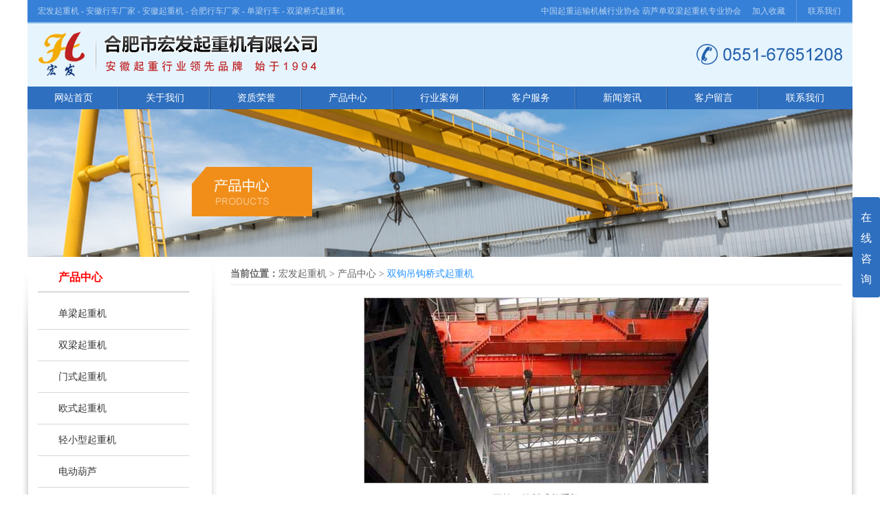

--- FILE ---
content_type: text/html
request_url: http://www.hongfaqz.com/products_con.php?id=380
body_size: 4654
content:
<!DOCTYPE html PUBLIC "-//W3C//DTD XHTML 1.0 Transitional//EN" "http://www.w3.org/TR/xhtml1/DTD/xhtml1-transitional.dtd">
<html xmlns="http://www.w3.org/1999/xhtml">
<head>
<meta http-equiv="Content-Type" content="text/html; charset=gb2312" />
<title>双钩吊钩桥式起重机-安徽行车厂家,安徽起重机,合肥行车厂家,单梁行车,双梁桥式起重机,门式起重机_宏发起重机</title>
<meta name="Description" content="合肥市宏发起重机有限公司创建于上世纪九十年代中期,是安徽省内最早从事起重机产品生产的厂家,产品有安徽行车厂家,安徽起重机,合肥行车厂家,单梁行车,双梁桥式起重机,门式起重机,我公司是国家机械部定点生产起重机的专业厂家,合肥宏发起重机已是国内公认品牌。" />
<meta name="Keywords" content="安徽行车厂家,安徽起重机,合肥行车厂家,单梁行车,双梁桥式起重机,门式起重机,宏发起重机" />
<meta name="author" content="启迈科技  www.qimaikj.com" />
<meta name="copyright" content="宏发起重机  www.hongfaqz.com" />
<link href="css/css.css" rel="stylesheet" type="text/css" />
<link href="css/welab.css" rel="stylesheet" type="text/css" />
<script type="text/javascript" src="js/jquery.js"></script>
<script type="text/javascript" src="js/one.js"></script>
<script type="text/javascript" src="js/two.js"></script>
</head>
<body onload=init2();>
<div id="top">
  <div class="top">
       <div class="gjz"><a href="http://www.hongfaqz.com/" title="宏发起重机">宏发起重机</a> - <a href="http://www.hongfaqz.com/" title="安徽行车厂家">安徽行车厂家</a> - <a href="http://www.hongfaqz.com/" title="安徽起重机">安徽起重机</a> - <a href="http://www.hongfaqz.com/" title="合肥行车厂家">合肥行车厂家</a> - <a href="http://www.hongfaqz.com/" title="单梁行车">单梁行车</a> - <a href="http://www.hongfaqz.com/" title="双梁桥式起重机">双梁桥式起重机</a></div>  
    <div class="top_left">
      <ul>
        <li><a href="javascript:void(0);" onclick="AddFavorite('合肥市宏发起重机有限公司','http://www.hongfaqz.com/')">加入收藏</a></li>
        <li><a href="contact_us.php">联系我们</a></li>
      </ul>
    </div>
	<div class="data">中国起重运输机械行业协会 葫芦单双梁起重机专业协会</div>
  </div>
</div>
<div id="header">
  <div class="header">
    <div id="logo"></div>
    <div id="tel"></div>
  </div>
  <div class="nav">
    <ul>
      <li><a href="index.php">网站首页</a></li>
      <li><a href="about_us.php" id="menu2">关于我们</a></li>
      <li><a href="honor.php?cid=7" id="menu3">资质荣誉</a></li>
      <li><a href="products.php" id="menu4">产品中心</a></li>
      <li><a href="cases2.php?cid=30" id="menu5">行业案例</a></li>
      <li><a href="server.php" id="menu6">客户服务</a></li>
	  <li><a href="news.php?cid=21" id="menu7">新闻资讯</a></li>
	  <li><a href="msg.php">客户留言</a></li>
      <li style="background:none;"><a href="contact_us.php">联系我们</a></li>
    </ul>
  </div>
</div>
<div class="nybanner"><img src="images/nb9.jpg" width="1200" height="215" /></div>
<div class="nymain">
  <div class="nymain_left"></div>
  <div class="nycenter">
    <div class="nyleft">
      <div class="nyleft_title">产品中心</div>
      <div class="nyleft_main">
        <ul>
			       				  <li><a href="products.php?cid=50"  title="单梁起重机">单梁起重机</a></li>
				   				  <li><a href="products.php?cid=52"  title="双梁起重机">双梁起重机</a></li>
				   				  <li><a href="products.php?cid=57"  title="门式起重机">门式起重机</a></li>
				   				  <li><a href="products.php?cid=66"  title="欧式起重机">欧式起重机</a></li>
				   				  <li><a href="products.php?cid=67"  title="轻小型起重机">轻小型起重机</a></li>
				   				  <li><a href="products.php?cid=71"  title="电动葫芦">电动葫芦</a></li>
				   				  <li><a href="products.php?cid=72"  title="起重机配件">起重机配件</a></li>
				   				  <li><a href="products.php?cid=73"  title="手动起重机">手动起重机</a></li>
				   				  <li><a href="products.php?cid=74"  title="冶金起重机">冶金起重机</a></li>
				   				  <li><a href="products.php?cid=75"  title="泵站检修起重机">泵站检修起重机</a></li>
				   				  <li><a href="products.php?cid=76"  title="悬臂起重机">悬臂起重机</a></li>
				   			   </ul>
      </div>
    </div>
    <div class="nyright">
      <div class="mbx"><span>当前位置：</span><a href="http://www.hongfaqz.com/">宏发起重机</a> > <a href="products.php">产品中心</a> > <font>双钩吊钩桥式起重机</font></div>
      <div class="nyright_main">
        <div class="product_show">  <img src="pic/cases/201403/13953860338856.jpg" alt="双钩吊钩桥式起重机"/><br />
          <strong>双钩吊钩桥式起重机</strong> </div>
        <div class="product_title"><p><span style="font-family:宋体">本系列双小车起重机符合GB14405《通用桥式起重机》和GB/T3811《起重机设计规范》的要求，适用于工矿车间或露天仓库吊运长件物品（如风电塔筒、管桩、电线杆、钢模、钢管、木材等）。在采取防风、防雨措施后，可用于露天环境中。<br/>本系列双小车起重机所使用的正常环境是：环境温度为-20°C~+40°C，相对湿度≤85％，海拔高度≤1000米。<br/>本系列起重机中有5+5吨、8+8吨、10+10吨、20+20吨、32+32吨、40+40吨、50+50吨等多种标准起重量，7.5-40米之间跨度。<br/>起重量用分数表示，如50+50吨，表示主小车起重量50吨，副小车起重量50吨；起重高度用分数表示，如14/14米，表示主小车起升高度14米，副小车起升高度14米。<br/>根据使用的繁重程度，本系列起重机分为中级（A5）、重级（A6）两种基本工作级别，必要时，也可按轻级（A1~A3）或超重级（A7~A8）设计制造。<br/>中级工作级别（A5）：电动机的接电持续率JC=25％，用于不太频繁的使用场合，如造纸车间，钢管车间、塔筒车间等；<br/>重级工作级别（A6）：电动机的接电持续率JC=40％，用于比较频繁的适用场合，如管桩车间、电线杆车间等。重级工作级别的起重机，其小车运行机构和副起升机构按中级设计。<br/>感谢您关注我们的产品,若您希望获得进一步了解，如QE型吊钩桥式起重机价格、QE型吊钩桥式起重机规格型号等更多信息，欢迎随时联系我们宏发起重机有限公司(www.hongfaqz.com)，为您提供最满意的服务! </span> &nbsp; &nbsp;</p><br />
		上一篇：<a href='products_con.php?cid=66&id=381' title='吊车梁'>吊车梁</a><br />
下一篇：<a href='products_con.php?cid=50&id=379' title='LD电动单梁行车'>LD电动单梁行车</a></div>
      </div>
    </div>
  </div>
  <div class="nymain_right"> </div>
</div>
  <div id="footer">
  <div class="footer">
    <div class="footer_list">
      <div class="footer_title">关于我们</div>
      <div class="footer_main">
        <ul>
          <li><a href="about_us.php?cid=6" title="公司简介">公司简介</a></li>
          <li><a href="about_us.php?cid=20" title="企业文化">企业文化</a></li>
		  <li><a href="msg.php" title="客户留言">客户留言</a></li>
		  <li><a href="contact_us.php?cid=10" title="联系我们">联系我们</a></li>
        </ul>
      </div>
    </div>
    <div class="footer_list">
      <div class="footer_title">资质荣誉</div>
      <div class="footer_main">
        <ul>
							  <li><a href="honor.php?cid=7"  title="荣誉证书">荣誉证书</a></li>
				   				  <li><a href="honor.php?cid=30"  title="制造资质">制造资质</a></li>
				   				  <li><a href="honor.php?cid=31"  title="制作现场">制作现场</a></li>
				   			
        </ul>
      </div>
    </div>
    <div class="footer_list">
      <div class="footer_title2">产品中心</div>
      <div class="footer_main2">
        <ul>
						  <li><a href="products.php?cid=50"  title="单梁起重机">单梁起重机</a></li>
				   				  <li><a href="products.php?cid=52"  title="双梁起重机">双梁起重机</a></li>
				   				  <li><a href="products.php?cid=57"  title="门式起重机">门式起重机</a></li>
				   				  <li><a href="products.php?cid=66"  title="欧式起重机">欧式起重机</a></li>
				   				  <li><a href="products.php?cid=67"  title="轻小型起重机">轻小型起重机</a></li>
				   				  <li><a href="products.php?cid=71"  title="电动葫芦">电动葫芦</a></li>
				   				  <li><a href="products.php?cid=72"  title="起重机配件">起重机配件</a></li>
				   				  <li><a href="products.php?cid=73"  title="手动起重机">手动起重机</a></li>
				   				  <li><a href="products.php?cid=74"  title="冶金起重机">冶金起重机</a></li>
				   				  <li><a href="products.php?cid=75"  title="泵站检修起重机">泵站检修起重机</a></li>
				   				  <li><a href="products.php?cid=76"  title="悬臂起重机">悬臂起重机</a></li>
				           </ul>
      </div>
    </div>
    <div class="footer_list">
      <div class="footer_title">行业案例</div>
      <div class="footer_main">
        <ul>
		    <li><a href="cases2.php?cid=30" title="行业案例">行业案例</a></li>
		    <li><a href="cases.php?cid=7" title="合作客户">合作客户</a></li>
        </ul>
      </div>
    </div>
	<div class="footer_list">
      <div class="footer_title">客户服务</div>
      <div class="footer_main">
        <ul>
		    <li><a href="server.php?cid=6" title="质量保证">质量保证</a></li>
			<li><a href="server.php?cid=20" title="售后服务">售后服务</a></li>
			<li><a href="server.php?cid=21" title="起重机安装">起重机安装</a></li>
			<li><a href="server.php?cid=22" title="行车维护保养">行车维护保养</a></li>
			<li><a href="server.php?cid=23" title="起重设备改造">起重设备改造</a></li>
			<li><a href="news2.php?cid=23" title="技术支持">技术支持</a></li>
        </ul>
      </div>
    </div>
    <div class="footer_list">
      <div class="footer_title">新闻中心</div>
      <div class="footer_main">
        <ul>
		  <li><a href="news.php?cid=21" title="行业新闻">行业新闻</a></li>
		  <li><a href="news.php?cid=12" title="公司新闻">公司新闻</a></li>
        </ul>
      </div>
    </div>
  </div>
</div>
<div id="bot">
  <div class="bottom"><a href="http://www.hongfaqz.com/" title="安徽行车厂家">安徽行车厂家</a> - <a href="http://www.hongfaqz.com/" title="安徽起重机">安徽起重机</a> - <a href="http://www.hongfaqz.com/" title="合肥行车厂家">合肥行车厂家</a> - <a href="http://www.hongfaqz.com/" title="单梁行车">单梁行车</a> - <a href="http://www.hongfaqz.com/" title="双梁桥式起重机">双梁桥式起重机</a> - <a href="http://www.hongfaqz.com/" title="门式起重机">门式起重机</a><br>版权所有：合肥市宏发起重机有限公司 地址：合肥市新城开发区燎原南路50号 电话：0551-67651208 / 15155184956 <a href="http://beian.miit.gov.cn/" target="blank" rel="nofollow">皖ICP备14003982号-1</a> 技术支持：<a href="https://www.qimaikj.com" target="_blank" rel="nofollow">启迈科技</a> <script type="text/javascript">var cnzz_protocol = (("https:" == document.location.protocol) ? " https://" : " http://");document.write(unescape("%3Cspan id='cnzz_stat_icon_1000420279'%3E%3C/span%3E%3Cscript src='" + cnzz_protocol + "v1.cnzz.com/z_stat.php%3Fid%3D1000420279%26show%3Dpic' type='text/javascript'%3E%3C/script%3E"));</script></div>
</div>
<div class="FreeLeft">
    <span>在线咨询</span>
  </div>
  <div class="fiexd">
    <div class="FieTop">在线咨询 <i class="FiexdClose"></i></div>
    <div class="FieQQ">
      <a href="http://wpa.qq.com/msgrd?v=3&uin=3180207&site=mfweb.club&menu=yes"><span>在线QQ</span></a>
    </div>
    <div class="FieTel">
      <div class="FieTel1">咨询电话</div>
      <div class="FieTel2">0551-67651208</div>
      <div class="FieTel2">15155184956</div>
    </div>
    <div class="FieTel">
      <img src="images/weixin.jpg" alt="二维码"/>
      <div class="FieTel3">扫描二维码</div>
      <div class="FieTel3">添加微信号</div>
    </div>
    <div class="FieTel">
      <img src="images/phone.jpg" alt="手机站"/>
      <div class="FieTel3">扫描二维码</div>
      <div class="FieTel3">打开手机站</div>
    </div>
  </div>

<script type="text/javascript">
		if (mtDropDown.isSupported()) {

		var ms = new mtDropDownSet(mtDropDown.direction.down, 0, 0, mtDropDown.reference.bottomLeft);

	    var menu2 = ms.addMenu(document.getElementById("menu2"));
		menu2.addItem("  公司简介", "about_us.php?cid=6");
		menu2.addItem("  企业文化", "about_us.php?cid=20");

		var menu3 = ms.addMenu(document.getElementById("menu3"));
				menu3.addItem("  荣誉证书", "honor.php?cid=7");
				menu3.addItem("  制造资质", "honor.php?cid=30");
				menu3.addItem("  制作现场", "honor.php?cid=31");
		
		var menu4 = ms.addMenu(document.getElementById("menu4"));
				menu4.addItem("  单梁起重机", "products.php?cid=50");
				menu4.addItem("  双梁起重机", "products.php?cid=52");
				menu4.addItem("  门式起重机", "products.php?cid=57");
				menu4.addItem("  欧式起重机", "products.php?cid=66");
				menu4.addItem("  轻小型起重机", "products.php?cid=67");
				menu4.addItem("  电动葫芦", "products.php?cid=71");
				menu4.addItem("  起重机配件", "products.php?cid=72");
				menu4.addItem("  手动起重机", "products.php?cid=73");
				menu4.addItem("  冶金起重机", "products.php?cid=74");
				menu4.addItem("  泵站检修起重机", "products.php?cid=75");
				menu4.addItem("  悬臂起重机", "products.php?cid=76");
		  
		
	   var menu5 = ms.addMenu(document.getElementById("menu5"));
	    menu5.addItem("  行业案例", "cases2.php?cid=30");
		menu5.addItem("  合作客户", "cases.php?cid=7");
		
		
	   var menu6 = ms.addMenu(document.getElementById("menu6"));
		menu6.addItem("  质量保证", "server.php?cid=6");
		menu6.addItem("  售后服务", "server.php?cid=20");
		menu6.addItem("  起重机安装", "server.php?cid=21");
		menu6.addItem("  行车维护保养", "server.php?cid=22");
		menu6.addItem("  起重设备改造", "server.php?cid=23");
		menu6.addItem("  技术支持", "news2.php?cid=23");
		
		var menu7 = ms.addMenu(document.getElementById("menu7"));
		menu7.addItem("  行业新闻", "news.php?cid=21");
		menu7.addItem("  公司新闻", "news.php?cid=12");
		
		mtDropDown.renderAll();
	}
	//收藏本站 
function AddFavorite(title, url) {
 try {
   window.external.addFavorite(url, title);
 }
catch (e) {
   try {
    window.sidebar.addPanel(title, url, "");
  }
   catch (e) {
     alert("抱歉，您所使用的浏览器无法完成此操作。\n\n当前浏览器不支持，请使用快捷键Ctrl+D进行添加");
   }
 }
}
 $('.FreeLeft').click(function () {
    $(this).animate(
      {right:'-40px'},
      300,
      function(){
        $(this).hide();
        $('.fiexd').css('right','-130px').show().animate(
          {right:0},
          300
        );
      }
    );
  })
  $('.FiexdClose').click(function () {
    $('.fiexd').animate(
      {right:'-130px'},
      300,
      function(){
        $(this).hide();
        $('.FreeLeft').css('right','-40px').show().animate(
          {right:0},
          300
        );
      }
    );
  })
</script>
<script type="text/javascript">banner()</script></body>
</html>


--- FILE ---
content_type: text/css
request_url: http://www.hongfaqz.com/css/css.css
body_size: 20800
content:
@charset "gb2312";
/* CSS Document */

body {
	font-family: "微软雅黑";
	color:#666;
	width:100%;
	font-size:12px;
	overflow: auto;
	min-width:1200px;
}
* {
	margin:0;
	padding:0;
}
div {
	margin:0;
	padding:0;
}
form {
	margin:0;
	padding:0;
}
img {
	border:none;
}
a {
	text-decoration:none;
}
a:active, a:link, a:visited {
	font-size:12px;
	font-family: "微软雅黑";
	font-weight: normal;
	color:#666;
	text-decoration: none;
}
a:hover {
	font-weight: normal;
	color:#FF0000;
	text-decoration:none;
}
ul li {
	list-style:none;
}
#top {
	width:1200px;
	height:34px;
	overflow:hidden;
	padding:0;
	margin:0 auto;
	background:url(../images/top.jpg) repeat-x;
	position:relative;
}
.top {
	width:1200px;
	height:34px;
	overflow:hidden;
	padding:0;
	color:#B9D3F1;
	margin:0 auto;
	position:relative;
}
.top a{
    color:#B9D3F1
}
.top a:hover{
    color:#fff;
	text-decoration:underline;
}
.gjz {
	width:475px;
	height:32px;
	overflow:hidden;
	text-align:left;
	line-height:32px;
	padding-left:15px;
	float:left;
	position:relative;
}
.data {
	width:300px;
	height:32px;
	overflow:hidden;
	text-align:right;
	line-height:32px;
	float: right;
	position:relative;
}
.top_left {
	height:32px;
	overflow:hidden;
	float:right;
	position:relative;
}
.top_left ul li {
	width:80px;
	height:32px;
	line-height:32px;
	text-align:center;
	border-right:1px solid #5F9AE0;
	float:left;
}

#header {
	width:1200px;
	height:125px;
	overflow:hidden;
	padding:0;
	margin:0 auto;
	background:url(../images/header.jpg) repeat-x;
	position:relative;
}
.header {
	width:1170px;
	height:auto;
	overflow:hidden;
	padding:0 15px;
	margin:0 auto;
	position:relative;
}
#logo {
	width:456px;
	height:90px;
	overflow:hidden;
	background:url(../images/logo.png) no-repeat center;
 _filter:progid:DXImageTransform.Microsoft.AlphaImageLoader(src="images/logo.png");
	_background:none;
	float:left;
	position:relative;
}
.header_right {
	width:420px;
	height:40px;
	overflow:hidden;
	margin-top:35px;
	float:right;
	position:relative;
}
#tel {
	width:212px;
	height:90px;
	overflow:hidden;
	background:url(../images/tel.png) no-repeat center;
 _filter:progid:DXImageTransform.Microsoft.AlphaImageLoader(src="images/tel.png");
	_background:none;
	float: right;
	position:relative
}
.search {
	width:200px;
	height:30px;
	overflow:hidden;
	margin-top:5px;
	float:right;
	position:relative;
}
.search_put {
	width:165px;
	height:28px;
	border:1px solid #96C3FA;
	float:left;
	position:relative;
}
.search_sou {
	width:33px;
	height:30px;
	overflow:hidden;
	float:right;
	position:relative;
}
.nav_put {
	width:160px;
	height:28px;
	line-height:28px;
	overflow:hidden;
	padding:0;
	margin:0 auto;
	color:#333;
	border:none;
	background:#FFF;
	padding-left:5px;
	position:relative;
}
.nav {
	width:1200px;
	height:33px;
	overflow:hidden;
	padding:0;
	margin:2px auto 0;
	background:#2E6FBF;
	position:relative;
}
.nav ul li {
	width:133px;
	height:33px;
	line-height:33px;
	text-align:center;
	background:url(../images/line.png) no-repeat right center;
	float:left;
}
.nav ul li a:active, .nav ul li a:link, .nav ul li a:visited {
	color:#FFF;
	display:block;
	width:133px;
	height:33px;
	font-size:14px;
}
.nav ul li a:hover {
	display:block;
	width:133px;
	height:33px;
	color:#FFF;
}
.banner {
	width:1200px;
	height:400px;
	position:0;
	margin:0 auto;
	z-index:2;
	overflow:hidden;
	position:relative
}
.banner .d1 {
	width:100%;
	height:400px;
	display:block;
	position:absolute;
	left:0px;
	top:0px;
}
.banner .d2 {
	width:114px;
	height:20px;
	clear:both;
	position:absolute;
	z-index:100;
	left:50%;
	margin-left:-56px;
	top:385px;
}
.banner .d2 ul {
    width:114px;
	position:absolute;
	top:0;
	display:inline;
}
.banner .d2 li {
	width:28px;
	height:6px;
	overflow:hidden;
	cursor:pointer;
	background:url(../images/ico.jpg) no-repeat center;
	float:left;
	margin:0 5px;
	display:inline;
}
.banner .d2 li.nuw {
	background:url(../images/ico1.jpg) no-repeat center;
}
#gg {
	width:100%;
	height:27px;
	overflow:hidden;
	padding:0;
	margin: 0 auto;
	background:url(../images/gk.jpg) repeat-x;
	position:relative;
}
.gk {
	width:1200px;
	height:27px;
	overflow:hidden;
	padding:0;
	margin:0 auto;
	position:relative;
}
.gk_left {
	width:65px;
	height:27px;
	overflow:hidden;
	line-height:29px;
	font-weight:bold;
	color:#6B6B6B;
	padding-left:20px;
	background: url(../images/gico.jpg) no-repeat left center;
	float:left;
	position:relative;
}
.gk_right {
	width:600px;
	height:27px;
	overflow:hidden;
	line-height:29px;
	float: left;
	position:relative;
}
#scrollDiv {
	width: 550px;
	height:27px;
	overflow-y: hidden;
	margin-left:5px;
	float: left;
}
#scrollDiv ul {
	list-style: none;
}
#scrollDiv ul li {
	line-height:29px;
	height:27px;
}
#scrollDiv ul li a {
	color:#6B6B6B
}
#scrollDiv ul li a:hover {
	color: #F00;
}
.mtop {
	width:1200px;
	height:auto;
	overflow:hidden;
	padding:0;
	margin:15px auto 0;
	position:relative;
}
.mlist {
	width:271px;
	height:315px;
	overflow:hidden;
	margin-right:38px;
	float:left;
	position:relative;
}
.mlist1 {
	width:271px;
	height:245px;
	overflow:hidden;
	float: right;
	position:relative;
}
.mlist_top {
	width:271px;
	height:131px;
	overflow:hidden;
	padding:0;
	margin:0 auto;
	position:relative;
}
.mlist_top img {
	padding:1px;
	border:1px solid #DEDDDB;
}
.mlist_title {
	width:245px;
	height:30px;
	overflow:hidden;
	line-height:30px;
	padding:0 0 0 26px;
	margin:10px auto 0;
	font-size:14px;
	font-family:"微软雅黑";
	font-weight:bold;
	color:#333333;
	border-bottom:1px solid #E8E8E8;
	background:url(../images/mico.jpg) no-repeat left center;
	position:relative;
}
.mlist_title1 {
	width:245px;
	height:30px;
	overflow:hidden;
	line-height:30px;
	padding:0 0 0 26px;
	margin:10px auto 0;
	font-size:14px;
	font-family:"微软雅黑";
	font-weight:bold;
	color:#333333;
	border-bottom:1px solid #E8E8E8;
	background:url(../images/mico1.jpg) no-repeat left center;
	position:relative;
}
.mlist_title2 {
	width:245px;
	height:30px;
	overflow:hidden;
	line-height:30px;
	padding:0 0 0 26px;
	margin:10px auto 0;
	font-size:14px;
	font-family:"微软雅黑";
	font-weight:bold;
	color:#333333;
	border-bottom:1px solid #E8E8E8;
	background:url(../images/mico2.jpg) no-repeat left center;
	position:relative;
}
.mlist_title3 {
	width:245px;
	height:30px;
	overflow:hidden;
	line-height:30px;
	padding:0 0 0 26px;
	margin:10px auto 0;
	font-size:14px;
	font-family:"微软雅黑";
	font-weight:bold;
	color:#333333;
	border-bottom:1px solid #E8E8E8;
	background:url(../images/mico3.jpg) no-repeat left center;
	position:relative;
}
.mlist_main {
	width:271px;
	height: auto;
	overflow:hidden;
	line-height:200%;
	padding:3px 0 0;
	margin:0 auto;
	color:#8C8C8C;
	position:relative;
}
.mlist_main a:active, .mlist_main a:link, .mlist_main a:visited {
	color:#bbbbbb;
}
.mlist_main a:hover {
	color:#FF0000;
}
.tlgg {
	width:1200px;
	height:185px;
	overflow:hidden;
	padding:0;
	border:#CCCCCC 1px solid;
	margin:30px auto 20px;
	position:relative;
}
.xwry {
	width:1200px;
	height:auto;
	overflow:hidden;
	padding:0;
	margin:0 auto;
	position:relative;
}
.ryl {
	width:300px;
	height:auto;
	overflow:hidden;
	padding:0;
	float:left;
	position:relative;
}
.ryl1 {
	width:300px;
	height:30px;
	overflow:hidden;
	padding:0;
	margin:0 auto;
	border-bottom:1px solid #E8E8E8;
	position:relative;
}
.xinw{
	width:425px;
	height:auto;
	overflow:hidden;
	padding:0 0 0 25px;
	float:left;
	position:relative;
}
.xinw1 {
	width:425px;
	height:30px;
	overflow:hidden;
	padding:0;
	margin:0 auto;
	border-bottom:1px solid #E8E8E8;
	position:relative;
}
#newsbkk{position:relative; width:425px; height:auto;  border-top:none; padding-top:10px; overflow:hidden;}
#newsbkk li{width:405px; height:31px; line-height:31px; border-bottom:#CCCCCC dotted 1px; background:url(../images/dian.jpg) no-repeat 10px center; padding-left:20px;}
.mproduct {
	width:1200px;
	height:auto;
	overflow:hidden;
	padding:0;
	margin:15px auto 0;
	position:relative;
}
.mproduct_top {
	width:1200px;
	height:30px;
	overflow:hidden;
	padding:0;
	margin:0 auto;
	border-bottom:1px solid #E8E8E8;
	position:relative;
}
.mproduct_title {
	width:130px;
	height:30px;
	overflow:hidden;
	line-height:30px;
	font-size:14px;
	font-family:"微软雅黑";
	font-weight:bold;
	color:#333333;
	background:url(../images/mico1.jpg) no-repeat left center;
	padding-left:25px;
	float:left;
	position:relative;
}
.mproduct_honor {
	width:130px;
	height:30px;
	overflow:hidden;
	line-height:30px;
	font-size:14px;
	font-family:"微软雅黑";
	font-weight:bold;
	color:#333333;
	background:url(../images/mico2.jpg) no-repeat left center;
	padding-left:25px;
	float:left;
	position:relative;
}
.mproduct_news {
	width:130px;
	height:30px;
	overflow:hidden;
	line-height:30px;
	font-size:14px;
	font-family:"微软雅黑";
	font-weight:bold;
	color:#333333;
	background:url(../images/mico4.jpg) no-repeat left center;
	padding-left:25px;
	float:left;
	position:relative;
}
.more {
	width:50px;
	height:30px;
	line-height:30px;
	overflow:hidden;
	text-align:center;
	float:right;
	position:relative;
}
.more a:active, .more a:link, .more a:visited {
	color:#7C7C7C;
}
.more a:hover {
	color:#FF0000;
}
.mproduct_main {
	width:1200px;
	height:auto;
	overflow:hidden;
	padding:10px 0 0;
	margin:0 auto;
	position:relative;
}
.cpl {
	width:250px;
	height:auto;
	overflow:hidden;
	padding:0;
	float:left;
	position:relative;
}
.cpl ul{
    list-style:none
}
.cpl ul li{
    width:260px; height:35px; line-height:35px; background: url(../images/hj.jpg) no-repeat 5px center; border-bottom:#CCCCCC solid 1px; text-align:left; padding-left:20px; float:left
}
#demo {
	width:1180px;
	height:60px;
	margin:15px auto 5px;
	overflow:hidden;
	position:relative
}
.mproduct_cp {
	width:204px;
	height:154px;
	overflow:hidden;
	padding:0;
	margin:0 auto;
	position:relative;
}
.fk {
	padding:0 10px;
}
.fk img{
	border: #CCCCCC 1px solid;
}

.mproduct_cp img {
	padding:1px;
	border:1px solid #DDDDDD;
}
.mproduct_mc {
	width:204px;
	height:30px;
	overflow:hidden;
	line-height:30px;
	text-align:center;
	padding:0;
	margin:0 auto;
	position:relative;
}
.mproduct_mc a:active, .mproduct_mc a:link, .mproduct_mc a:visited {
	display:block;
	width:204px;
	height:30px;
	background:#E7E7E7;
	color:#6B6B6B;
}
.mproduct_mc a:hover {
	display:block;
	width:204px;
	height:30px;
	background:#3680D7;
	color: #FFF;
}
#footer {
	width:100%;
	height:auto;
	overflow:hidden;
	padding:20px 0 10px;
	margin:20px auto 0;
	background:#3680D7;
	position:relative;
}
.footer {
	width:1200px;
	height:auto;
	overflow:hidden;
	padding:0;
	margin:0 auto;
	position:relative;
}
.footer_list {
	width:auto;
	height:235px;
	overflow:hidden;
	padding:0 35px;
	float:left;
	border-right:1px solid #5D99DF;
	position:relative;
}
.footer_title {
	width:90px;
	height:30px;
	line-height:30px;
	overflow:hidden;
	padding:0;
	margin:0 auto;
	font-size:14px;
	font-weight:bold;
	text-align:left;
	color:#FFF;
	position:relative
}
.footer_main {
	width:90px;
	height:auto;
	overflow:hidden;
	padding:0;
	margin:0 auto;
	position:relative;
}
.footer_main ul li {
	width:90px;
	height:27px;
	line-height:27px;
	text-align:left;
	float:left;
}
.footer_main ul li a:active, .footer_main ul li a:link, .footer_main ul li a:visited {
	color:#AECCEE
}
.footer_main ul li a:hover {
	color:#fff;
	text-decoration:underline;
}
.footer_title2 {
	width:300px;
	height:30px;
	line-height:30px;
	overflow:hidden;
	padding:0;
	margin:0 auto;
	font-size:14px;
	font-weight:bold;
	text-align:left;
	color:#FFF;
	position:relative
}
.footer_main2 {
	width:300px;
	height:auto;
	overflow:hidden;
	padding:0;
	margin:0 auto;
	position:relative;
}
.footer_main2 ul li {
	width:150px;
	height:22px;
	line-height:22px;
	overflow:hidden;
	text-align:left;
	float:left;
}
.footer_main2 ul li a:active, .footer_main2 ul li a:link, .footer_main2 ul li a:visited {
	color:#AECCEE
}
.footer_main2 ul li a:hover {
	color:#fff;
	text-decoration:underline;
}
.link {
	width:1200px;
	height:30px;
	line-height:30px;
	overflow:hidden;
	padding:0;
	margin:10px auto 0;
	color: #FFF;
	position:relative;
}
.link span {
	color:#FFF;
	font-size:12px;
	font-weight:bold;
	float:left;
}
.link a {
	padding:0 3px;
}
.link a:active, .link a:link, .link a:visited {
	color: #FFF
}
.link a:hover {
	color:#fff;
	text-decoration:underline
}
#bot {
	width:100%;
	height:auto;
	overflow:hidden;
	padding:0;
	margin:0 auto;
	background:#2771CA;
	position:relative;
}
.bottom {
	width:1200px;
	height:auto;
	line-height:180%;
	overflow:hidden;
	padding:10px 0;
	margin:0 auto;
	color:#FFF;
	position:relative;
}
.bottom a:active, .bottom a:link, .bottom a:visited {
	color: #FFF
}
.bottom a:hover {
	color:#fff;
	text-decoration:underline
}
.nybanner {
	width:1200px;
	height:215px;
	padding:0;
	margin:0 auto;
	position:relative;
}
.nymain {
	width:1246px;
	height: auto;
	overflow:hidden;
	padding:0;
	margin:0 auto;
	min-height:496px;
	position: relative;
	z-index:5;
	top:0px;
}
.nymain_left {
	width:23px;
	height:496px;
	overflow:hidden;
	float:left;
	background:url(../images/mbg.png) no-repeat center;
	position: absolute;
	z-index:10;
	left:15px;
	top:20px;
}
.nymain_right {
	width:23px;
	height:496px;
	overflow:hidden;
	background:url(../images/mbg1.png) no-repeat center;
	float: right;
	position: absolute;
	z-index:10;
	top:20px;
	left:1208px;
}
.nycenter {
	width:1200px;
	height:auto;
	overflow:hidden;
	background:#FFF;
	margin-left:23px;
	padding-top:10px;
	float:left;
	position:relative;
}
.nyleft {
	width:220px;
	height:auto;
	overflow:hidden;
	margin-left:15px;
	float:left;
	position:relative;
}
.nyleft_title {
	width:190px;
	height:40px;
	overflow:hidden;
	line-height:40px;
	border-bottom:2px solid #D7D7D7;
	padding:0 0 0 30px;
	margin:0 auto 0;
	color:#F00;
	font-size:16px;
	font-weight:bold;
	position:relative;
}
.nyleft_main {
	width:220px;
	height:auto;
	overflow:hidden;
	padding:8px 0;
	margin:0 auto;
	position:relative;
}
.nyleft_main ul li {
	width:220px;
	height:45px;
	line-height:45px;
	overflow:hidden;
	border-bottom:1px solid #D7D7D7;
	float:left;
}
.nyleft_main ul li a:active, .nyleft_main ul li a:link, .nyleft_main ul li a:visited {
	display:block;
	width:190px;
	height:45px;
	font-size:14px;
	color:#333;
	padding-left:30px;
}
.nyleft_main ul li a:hover {
	display:block;
	width:190px;
	height:45px;
	font-size:14px;
	color:#F00
}
.nyright {
	width:890px;
	height:auto;
	overflow:hidden;
	padding-left:40px;
	margin-right:15px;
	background:url(../images/nrbg.png) no-repeat left top;
	float:right;
	position:relative;
}
.mbx {
	width:890px;
	height:30px;
	overflow:hidden;
	line-height:30px;
	font-size:14px;
	overflow:hidden;
	padding:0;
	margin:0 auto;
	border-bottom:1px solid #EBEBEB;
	position:relative;
}
.mbx a{
	font-size:14px;
}
.mbx span {
	color:#676767;
	font-weight:bold;
}
.mbx font {
	color:#2894FF
}
.nyright_main {
	width:890px;
	height:auto;
	font-size:14px;
	overflow:hidden;
	padding:8px 0;
	margin:0 auto;
	line-height:220%;
	position:relative;
}
.news {
	width: 880px;
	height: auto;
	overflow: hidden;
	padding: 0;
	margin: 0 auto;
	position: relative;
}
.news ul li {
	width: 870px;
	height: 30px;
	line-height: 30px;
	border-bottom: #999 1px dotted;
	background: url(../images/nic.jpg) no-repeat left center;
	padding-left: 10px;
	float: left;
}
.news ul li span {
	height: 30px;
	line-height: 30px;
	padding-right: 10px;
	color: #999;
	float: right;
}
.fanye {
	width:850px;
	height:25px;
	line-height:25px;
	margin:0 auto;
	padding-top:20px;
	text-align:right;
	position:relative;
}
.fanye a {
	color:#935F04;
}
.fanye a:hover {
	color:#F00;
}
.red {
	color:#F00;
}
.title {
	width: 880px;
	height: 35px;
	overflow: hidden;
	margin: 0 auto;
	padding: 0;
	line-height: 35px;
	text-align: center;
	font-size: 16px;
	font-weight: bold;
	color: #333;
	position: relative;
}
.title3 {
	width: 880px;
	height: 40px;
	overflow: hidden;
	margin: 0 auto;
	padding: 0;
	line-height: 40px;
	text-align: center;
	font-size: 16px;
	font-weight: bold;
	color: #333;
	border-bottom: #afafaf 1px dotted;
	position: relative;
}
.title1 {
	width: 880px;
	height: 30px;
	overflow: hidden;
	line-height: 30px;
	margin: 0 auto;
	padding: 0;
	text-align: center;
	color: #999;
	border-bottom: #afafaf 1px dotted;
	position: relative;
}
.news_cont {
	width: 850px;
	height: auto;
	overflow: hidden;
	font-size:14px;
	padding-top: 15px;
	margin: 0 auto;
	text-align: left;
	line-height: 200%;
	padding-bottom: 15px;
	position: relative;
}
.news_cont a{
    font-size:14px;
	text-decoration:underline
}
.cpr {
	width:940px;
	overflow:hidden;
	padding:12px 0 0;
	float:right;
	position:relative;
}
.cpr ul li {
	width:204px;
	height:190px;
	line-height:130%;
	padding:0 15px;
	margin-bottom:10px;
	overflow:hidden;
	text-align:center;
	float:left;
}
.product {
	width:880px;
	overflow:hidden;
	padding:15px 0 0;
	margin:0 auto;
	position:relative;
}
.product ul li {
	width:200px;
	height:190px;
	line-height:130%;
	padding-left:5px;
	padding-right:15px;
	margin-bottom:10px;
	overflow:hidden;
	text-align:center;
	float:left;
}
.product img {
	border:1px solid #CCC;
}
.product ul li a {
	color:#666;
}
.product ul li a:hover {
	color:#F00;
}
.productt {
	width:880px;
	overflow:hidden;
	padding:15px 0 0;
	margin:0 auto;
	position:relative;
}
.productt ul li {
	width:200px;
	height:60px;
	line-height:130%;
	padding-left:5px;
	padding-right:15px;
	margin-bottom:10px;
	overflow:hidden;
	text-align:center;
	float:left;
}
.productt img {
	border:1px solid #CCC;
}
.productt ul li a {
	color:#666;
}
.productt ul li a:hover {
	color:#F00;
}
.product_show {
	width:830px;
	height:auto;
	overflow: hidden;
	text-align: center;
	line-height: 180%;
	padding:10px 0 0;
	margin:0 auto;
	position:relative;
}
.product_title {
	width: 890px;
	height: auto;
	margin: 0 auto;
	line-height: 200%;
	padding: 10px 0 0 0px;
	text-align: left;
	overflow: hidden;
	position: relative;
}
.product_show img {
	border:1px solid #CCC;
	margin-bottom:10px;
}
.FreeLeft{
  position: fixed;
  right: 0;
  top: 0;
  bottom: 0;
  margin: auto;
  width: 16px;
  height: 116px;
  background:#2E6FBF;
  color: #fff;
  padding: 15px 12px;
  border-radius: 3px;
  cursor: pointer;
  overflow: hidden;
  z-index: 50;
}
.FreeLeft>span{
  position: relative;
  font-size: 16px;
  line-height: 30px;
}

.fiexd{
  position: fixed;
  right: 0;
  bottom: 0;
  top: 0;
  height: 475px;
  margin: auto;
  background-color: #fff;
  border:#CCCCCC 1px solid;
  width: 130px;
  z-index: 50;
  display: none;
}
.FieTop:after{content: ' ';display: table;clear: both}
.FieTop{
  background-color: #4d505f;
  height: 35px;
  line-height: 35px;
  text-align: left;
  color: #fff;
  padding-left: 20px;
}
.FieTop .FiexdClose{
  float: right;
  cursor: pointer;
  width: 35px;
  height: 35px;
  background-image: url("../images/freeclose.png");
  background-repeat: no-repeat;
  background-position: center;
}
.FieQQ{
  height: 44px;
  line-height: 44px;
  padding-top:15px;
  border-bottom: 1px solid #ddd;
  text-align: center;
}
.FieQQ a{
  display: inline-block;
  width: 103px;
  height: 28px;
  line-height: 30px;
  border: 1px solid #ddd;
  font-size: 14px;
}
.FieQQ a span{
  padding-left: 25px;
  background-image: url("../images/qq1.png");
  background-repeat: no-repeat;
  background-position: left center;
}
.FieTel{
  padding: 10px 0 5px;
  text-align: center;
  font-size: 12px;
  color: #666;
  line-height: 20px;
  border-bottom: 1px solid #ddd;
}
.FieTel .FieTel1{
  font-size: 14px;
  color: #383838;
}
.FieTel .FieTel2{color: #bf2122}
.FieTel .FieTel3{font-size: 12px;color: #383838}
.FieTel img{
  width: 97px;
  height: 97px;
}

--- FILE ---
content_type: text/css
request_url: http://www.hongfaqz.com/css/welab.css
body_size: 539
content:
.mtDropdownMenu {
	LEFT: -1000px;
	OVERFLOW: hidden;
	POSITION: absolute;
	TOP: -1000px;
}
.mtDropdownMenu .content {
	POSITION: absolute;
}
.mtDropdownMenu .items {
	text-align:center;
	width:133px;
	height:25px;
	overflow:hidden;
	color:#fff;
	background: #6FAAE6;
	filter: Alpha(Opacity=70, Style=0);
	cursor:pointer;
	Z-INDEX: 10;
	LEFT:0px;
	font-size:12px;
	TOP: 0px;
	line-height:25px;
}
.mtDropdownMenu .hover {
	background:#2E6FBF;
	color: #FFF;
}
.mtDropdownMenu .item IMG {
	MARGIN-LEFT: 10px
}



--- FILE ---
content_type: application/javascript
request_url: http://www.hongfaqz.com/js/two.js
body_size: 116
content:
<!--
		function init2() {

			if (mtDropDown.isSupported()) {
				mtDropDown.initialize();

			}
		}
		
-->